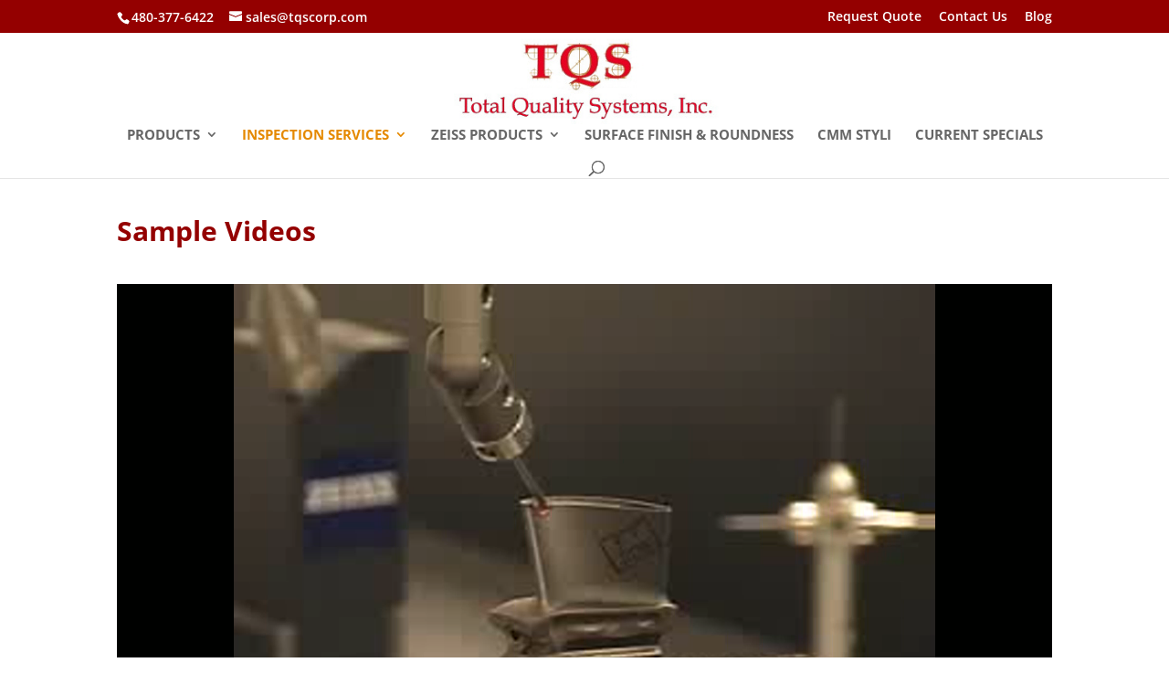

--- FILE ---
content_type: text/html; charset=utf-8
request_url: https://www.google.com/recaptcha/api2/anchor?ar=1&k=6LfrDYIaAAAAAOIdbZlvZpQEid1mu3lsfJxH7U9u&co=aHR0cHM6Ly93d3cudHFzY29ycC5jb206NDQz&hl=en&v=PoyoqOPhxBO7pBk68S4YbpHZ&size=invisible&anchor-ms=20000&execute-ms=30000&cb=kywnupxmejtf
body_size: 48592
content:
<!DOCTYPE HTML><html dir="ltr" lang="en"><head><meta http-equiv="Content-Type" content="text/html; charset=UTF-8">
<meta http-equiv="X-UA-Compatible" content="IE=edge">
<title>reCAPTCHA</title>
<style type="text/css">
/* cyrillic-ext */
@font-face {
  font-family: 'Roboto';
  font-style: normal;
  font-weight: 400;
  font-stretch: 100%;
  src: url(//fonts.gstatic.com/s/roboto/v48/KFO7CnqEu92Fr1ME7kSn66aGLdTylUAMa3GUBHMdazTgWw.woff2) format('woff2');
  unicode-range: U+0460-052F, U+1C80-1C8A, U+20B4, U+2DE0-2DFF, U+A640-A69F, U+FE2E-FE2F;
}
/* cyrillic */
@font-face {
  font-family: 'Roboto';
  font-style: normal;
  font-weight: 400;
  font-stretch: 100%;
  src: url(//fonts.gstatic.com/s/roboto/v48/KFO7CnqEu92Fr1ME7kSn66aGLdTylUAMa3iUBHMdazTgWw.woff2) format('woff2');
  unicode-range: U+0301, U+0400-045F, U+0490-0491, U+04B0-04B1, U+2116;
}
/* greek-ext */
@font-face {
  font-family: 'Roboto';
  font-style: normal;
  font-weight: 400;
  font-stretch: 100%;
  src: url(//fonts.gstatic.com/s/roboto/v48/KFO7CnqEu92Fr1ME7kSn66aGLdTylUAMa3CUBHMdazTgWw.woff2) format('woff2');
  unicode-range: U+1F00-1FFF;
}
/* greek */
@font-face {
  font-family: 'Roboto';
  font-style: normal;
  font-weight: 400;
  font-stretch: 100%;
  src: url(//fonts.gstatic.com/s/roboto/v48/KFO7CnqEu92Fr1ME7kSn66aGLdTylUAMa3-UBHMdazTgWw.woff2) format('woff2');
  unicode-range: U+0370-0377, U+037A-037F, U+0384-038A, U+038C, U+038E-03A1, U+03A3-03FF;
}
/* math */
@font-face {
  font-family: 'Roboto';
  font-style: normal;
  font-weight: 400;
  font-stretch: 100%;
  src: url(//fonts.gstatic.com/s/roboto/v48/KFO7CnqEu92Fr1ME7kSn66aGLdTylUAMawCUBHMdazTgWw.woff2) format('woff2');
  unicode-range: U+0302-0303, U+0305, U+0307-0308, U+0310, U+0312, U+0315, U+031A, U+0326-0327, U+032C, U+032F-0330, U+0332-0333, U+0338, U+033A, U+0346, U+034D, U+0391-03A1, U+03A3-03A9, U+03B1-03C9, U+03D1, U+03D5-03D6, U+03F0-03F1, U+03F4-03F5, U+2016-2017, U+2034-2038, U+203C, U+2040, U+2043, U+2047, U+2050, U+2057, U+205F, U+2070-2071, U+2074-208E, U+2090-209C, U+20D0-20DC, U+20E1, U+20E5-20EF, U+2100-2112, U+2114-2115, U+2117-2121, U+2123-214F, U+2190, U+2192, U+2194-21AE, U+21B0-21E5, U+21F1-21F2, U+21F4-2211, U+2213-2214, U+2216-22FF, U+2308-230B, U+2310, U+2319, U+231C-2321, U+2336-237A, U+237C, U+2395, U+239B-23B7, U+23D0, U+23DC-23E1, U+2474-2475, U+25AF, U+25B3, U+25B7, U+25BD, U+25C1, U+25CA, U+25CC, U+25FB, U+266D-266F, U+27C0-27FF, U+2900-2AFF, U+2B0E-2B11, U+2B30-2B4C, U+2BFE, U+3030, U+FF5B, U+FF5D, U+1D400-1D7FF, U+1EE00-1EEFF;
}
/* symbols */
@font-face {
  font-family: 'Roboto';
  font-style: normal;
  font-weight: 400;
  font-stretch: 100%;
  src: url(//fonts.gstatic.com/s/roboto/v48/KFO7CnqEu92Fr1ME7kSn66aGLdTylUAMaxKUBHMdazTgWw.woff2) format('woff2');
  unicode-range: U+0001-000C, U+000E-001F, U+007F-009F, U+20DD-20E0, U+20E2-20E4, U+2150-218F, U+2190, U+2192, U+2194-2199, U+21AF, U+21E6-21F0, U+21F3, U+2218-2219, U+2299, U+22C4-22C6, U+2300-243F, U+2440-244A, U+2460-24FF, U+25A0-27BF, U+2800-28FF, U+2921-2922, U+2981, U+29BF, U+29EB, U+2B00-2BFF, U+4DC0-4DFF, U+FFF9-FFFB, U+10140-1018E, U+10190-1019C, U+101A0, U+101D0-101FD, U+102E0-102FB, U+10E60-10E7E, U+1D2C0-1D2D3, U+1D2E0-1D37F, U+1F000-1F0FF, U+1F100-1F1AD, U+1F1E6-1F1FF, U+1F30D-1F30F, U+1F315, U+1F31C, U+1F31E, U+1F320-1F32C, U+1F336, U+1F378, U+1F37D, U+1F382, U+1F393-1F39F, U+1F3A7-1F3A8, U+1F3AC-1F3AF, U+1F3C2, U+1F3C4-1F3C6, U+1F3CA-1F3CE, U+1F3D4-1F3E0, U+1F3ED, U+1F3F1-1F3F3, U+1F3F5-1F3F7, U+1F408, U+1F415, U+1F41F, U+1F426, U+1F43F, U+1F441-1F442, U+1F444, U+1F446-1F449, U+1F44C-1F44E, U+1F453, U+1F46A, U+1F47D, U+1F4A3, U+1F4B0, U+1F4B3, U+1F4B9, U+1F4BB, U+1F4BF, U+1F4C8-1F4CB, U+1F4D6, U+1F4DA, U+1F4DF, U+1F4E3-1F4E6, U+1F4EA-1F4ED, U+1F4F7, U+1F4F9-1F4FB, U+1F4FD-1F4FE, U+1F503, U+1F507-1F50B, U+1F50D, U+1F512-1F513, U+1F53E-1F54A, U+1F54F-1F5FA, U+1F610, U+1F650-1F67F, U+1F687, U+1F68D, U+1F691, U+1F694, U+1F698, U+1F6AD, U+1F6B2, U+1F6B9-1F6BA, U+1F6BC, U+1F6C6-1F6CF, U+1F6D3-1F6D7, U+1F6E0-1F6EA, U+1F6F0-1F6F3, U+1F6F7-1F6FC, U+1F700-1F7FF, U+1F800-1F80B, U+1F810-1F847, U+1F850-1F859, U+1F860-1F887, U+1F890-1F8AD, U+1F8B0-1F8BB, U+1F8C0-1F8C1, U+1F900-1F90B, U+1F93B, U+1F946, U+1F984, U+1F996, U+1F9E9, U+1FA00-1FA6F, U+1FA70-1FA7C, U+1FA80-1FA89, U+1FA8F-1FAC6, U+1FACE-1FADC, U+1FADF-1FAE9, U+1FAF0-1FAF8, U+1FB00-1FBFF;
}
/* vietnamese */
@font-face {
  font-family: 'Roboto';
  font-style: normal;
  font-weight: 400;
  font-stretch: 100%;
  src: url(//fonts.gstatic.com/s/roboto/v48/KFO7CnqEu92Fr1ME7kSn66aGLdTylUAMa3OUBHMdazTgWw.woff2) format('woff2');
  unicode-range: U+0102-0103, U+0110-0111, U+0128-0129, U+0168-0169, U+01A0-01A1, U+01AF-01B0, U+0300-0301, U+0303-0304, U+0308-0309, U+0323, U+0329, U+1EA0-1EF9, U+20AB;
}
/* latin-ext */
@font-face {
  font-family: 'Roboto';
  font-style: normal;
  font-weight: 400;
  font-stretch: 100%;
  src: url(//fonts.gstatic.com/s/roboto/v48/KFO7CnqEu92Fr1ME7kSn66aGLdTylUAMa3KUBHMdazTgWw.woff2) format('woff2');
  unicode-range: U+0100-02BA, U+02BD-02C5, U+02C7-02CC, U+02CE-02D7, U+02DD-02FF, U+0304, U+0308, U+0329, U+1D00-1DBF, U+1E00-1E9F, U+1EF2-1EFF, U+2020, U+20A0-20AB, U+20AD-20C0, U+2113, U+2C60-2C7F, U+A720-A7FF;
}
/* latin */
@font-face {
  font-family: 'Roboto';
  font-style: normal;
  font-weight: 400;
  font-stretch: 100%;
  src: url(//fonts.gstatic.com/s/roboto/v48/KFO7CnqEu92Fr1ME7kSn66aGLdTylUAMa3yUBHMdazQ.woff2) format('woff2');
  unicode-range: U+0000-00FF, U+0131, U+0152-0153, U+02BB-02BC, U+02C6, U+02DA, U+02DC, U+0304, U+0308, U+0329, U+2000-206F, U+20AC, U+2122, U+2191, U+2193, U+2212, U+2215, U+FEFF, U+FFFD;
}
/* cyrillic-ext */
@font-face {
  font-family: 'Roboto';
  font-style: normal;
  font-weight: 500;
  font-stretch: 100%;
  src: url(//fonts.gstatic.com/s/roboto/v48/KFO7CnqEu92Fr1ME7kSn66aGLdTylUAMa3GUBHMdazTgWw.woff2) format('woff2');
  unicode-range: U+0460-052F, U+1C80-1C8A, U+20B4, U+2DE0-2DFF, U+A640-A69F, U+FE2E-FE2F;
}
/* cyrillic */
@font-face {
  font-family: 'Roboto';
  font-style: normal;
  font-weight: 500;
  font-stretch: 100%;
  src: url(//fonts.gstatic.com/s/roboto/v48/KFO7CnqEu92Fr1ME7kSn66aGLdTylUAMa3iUBHMdazTgWw.woff2) format('woff2');
  unicode-range: U+0301, U+0400-045F, U+0490-0491, U+04B0-04B1, U+2116;
}
/* greek-ext */
@font-face {
  font-family: 'Roboto';
  font-style: normal;
  font-weight: 500;
  font-stretch: 100%;
  src: url(//fonts.gstatic.com/s/roboto/v48/KFO7CnqEu92Fr1ME7kSn66aGLdTylUAMa3CUBHMdazTgWw.woff2) format('woff2');
  unicode-range: U+1F00-1FFF;
}
/* greek */
@font-face {
  font-family: 'Roboto';
  font-style: normal;
  font-weight: 500;
  font-stretch: 100%;
  src: url(//fonts.gstatic.com/s/roboto/v48/KFO7CnqEu92Fr1ME7kSn66aGLdTylUAMa3-UBHMdazTgWw.woff2) format('woff2');
  unicode-range: U+0370-0377, U+037A-037F, U+0384-038A, U+038C, U+038E-03A1, U+03A3-03FF;
}
/* math */
@font-face {
  font-family: 'Roboto';
  font-style: normal;
  font-weight: 500;
  font-stretch: 100%;
  src: url(//fonts.gstatic.com/s/roboto/v48/KFO7CnqEu92Fr1ME7kSn66aGLdTylUAMawCUBHMdazTgWw.woff2) format('woff2');
  unicode-range: U+0302-0303, U+0305, U+0307-0308, U+0310, U+0312, U+0315, U+031A, U+0326-0327, U+032C, U+032F-0330, U+0332-0333, U+0338, U+033A, U+0346, U+034D, U+0391-03A1, U+03A3-03A9, U+03B1-03C9, U+03D1, U+03D5-03D6, U+03F0-03F1, U+03F4-03F5, U+2016-2017, U+2034-2038, U+203C, U+2040, U+2043, U+2047, U+2050, U+2057, U+205F, U+2070-2071, U+2074-208E, U+2090-209C, U+20D0-20DC, U+20E1, U+20E5-20EF, U+2100-2112, U+2114-2115, U+2117-2121, U+2123-214F, U+2190, U+2192, U+2194-21AE, U+21B0-21E5, U+21F1-21F2, U+21F4-2211, U+2213-2214, U+2216-22FF, U+2308-230B, U+2310, U+2319, U+231C-2321, U+2336-237A, U+237C, U+2395, U+239B-23B7, U+23D0, U+23DC-23E1, U+2474-2475, U+25AF, U+25B3, U+25B7, U+25BD, U+25C1, U+25CA, U+25CC, U+25FB, U+266D-266F, U+27C0-27FF, U+2900-2AFF, U+2B0E-2B11, U+2B30-2B4C, U+2BFE, U+3030, U+FF5B, U+FF5D, U+1D400-1D7FF, U+1EE00-1EEFF;
}
/* symbols */
@font-face {
  font-family: 'Roboto';
  font-style: normal;
  font-weight: 500;
  font-stretch: 100%;
  src: url(//fonts.gstatic.com/s/roboto/v48/KFO7CnqEu92Fr1ME7kSn66aGLdTylUAMaxKUBHMdazTgWw.woff2) format('woff2');
  unicode-range: U+0001-000C, U+000E-001F, U+007F-009F, U+20DD-20E0, U+20E2-20E4, U+2150-218F, U+2190, U+2192, U+2194-2199, U+21AF, U+21E6-21F0, U+21F3, U+2218-2219, U+2299, U+22C4-22C6, U+2300-243F, U+2440-244A, U+2460-24FF, U+25A0-27BF, U+2800-28FF, U+2921-2922, U+2981, U+29BF, U+29EB, U+2B00-2BFF, U+4DC0-4DFF, U+FFF9-FFFB, U+10140-1018E, U+10190-1019C, U+101A0, U+101D0-101FD, U+102E0-102FB, U+10E60-10E7E, U+1D2C0-1D2D3, U+1D2E0-1D37F, U+1F000-1F0FF, U+1F100-1F1AD, U+1F1E6-1F1FF, U+1F30D-1F30F, U+1F315, U+1F31C, U+1F31E, U+1F320-1F32C, U+1F336, U+1F378, U+1F37D, U+1F382, U+1F393-1F39F, U+1F3A7-1F3A8, U+1F3AC-1F3AF, U+1F3C2, U+1F3C4-1F3C6, U+1F3CA-1F3CE, U+1F3D4-1F3E0, U+1F3ED, U+1F3F1-1F3F3, U+1F3F5-1F3F7, U+1F408, U+1F415, U+1F41F, U+1F426, U+1F43F, U+1F441-1F442, U+1F444, U+1F446-1F449, U+1F44C-1F44E, U+1F453, U+1F46A, U+1F47D, U+1F4A3, U+1F4B0, U+1F4B3, U+1F4B9, U+1F4BB, U+1F4BF, U+1F4C8-1F4CB, U+1F4D6, U+1F4DA, U+1F4DF, U+1F4E3-1F4E6, U+1F4EA-1F4ED, U+1F4F7, U+1F4F9-1F4FB, U+1F4FD-1F4FE, U+1F503, U+1F507-1F50B, U+1F50D, U+1F512-1F513, U+1F53E-1F54A, U+1F54F-1F5FA, U+1F610, U+1F650-1F67F, U+1F687, U+1F68D, U+1F691, U+1F694, U+1F698, U+1F6AD, U+1F6B2, U+1F6B9-1F6BA, U+1F6BC, U+1F6C6-1F6CF, U+1F6D3-1F6D7, U+1F6E0-1F6EA, U+1F6F0-1F6F3, U+1F6F7-1F6FC, U+1F700-1F7FF, U+1F800-1F80B, U+1F810-1F847, U+1F850-1F859, U+1F860-1F887, U+1F890-1F8AD, U+1F8B0-1F8BB, U+1F8C0-1F8C1, U+1F900-1F90B, U+1F93B, U+1F946, U+1F984, U+1F996, U+1F9E9, U+1FA00-1FA6F, U+1FA70-1FA7C, U+1FA80-1FA89, U+1FA8F-1FAC6, U+1FACE-1FADC, U+1FADF-1FAE9, U+1FAF0-1FAF8, U+1FB00-1FBFF;
}
/* vietnamese */
@font-face {
  font-family: 'Roboto';
  font-style: normal;
  font-weight: 500;
  font-stretch: 100%;
  src: url(//fonts.gstatic.com/s/roboto/v48/KFO7CnqEu92Fr1ME7kSn66aGLdTylUAMa3OUBHMdazTgWw.woff2) format('woff2');
  unicode-range: U+0102-0103, U+0110-0111, U+0128-0129, U+0168-0169, U+01A0-01A1, U+01AF-01B0, U+0300-0301, U+0303-0304, U+0308-0309, U+0323, U+0329, U+1EA0-1EF9, U+20AB;
}
/* latin-ext */
@font-face {
  font-family: 'Roboto';
  font-style: normal;
  font-weight: 500;
  font-stretch: 100%;
  src: url(//fonts.gstatic.com/s/roboto/v48/KFO7CnqEu92Fr1ME7kSn66aGLdTylUAMa3KUBHMdazTgWw.woff2) format('woff2');
  unicode-range: U+0100-02BA, U+02BD-02C5, U+02C7-02CC, U+02CE-02D7, U+02DD-02FF, U+0304, U+0308, U+0329, U+1D00-1DBF, U+1E00-1E9F, U+1EF2-1EFF, U+2020, U+20A0-20AB, U+20AD-20C0, U+2113, U+2C60-2C7F, U+A720-A7FF;
}
/* latin */
@font-face {
  font-family: 'Roboto';
  font-style: normal;
  font-weight: 500;
  font-stretch: 100%;
  src: url(//fonts.gstatic.com/s/roboto/v48/KFO7CnqEu92Fr1ME7kSn66aGLdTylUAMa3yUBHMdazQ.woff2) format('woff2');
  unicode-range: U+0000-00FF, U+0131, U+0152-0153, U+02BB-02BC, U+02C6, U+02DA, U+02DC, U+0304, U+0308, U+0329, U+2000-206F, U+20AC, U+2122, U+2191, U+2193, U+2212, U+2215, U+FEFF, U+FFFD;
}
/* cyrillic-ext */
@font-face {
  font-family: 'Roboto';
  font-style: normal;
  font-weight: 900;
  font-stretch: 100%;
  src: url(//fonts.gstatic.com/s/roboto/v48/KFO7CnqEu92Fr1ME7kSn66aGLdTylUAMa3GUBHMdazTgWw.woff2) format('woff2');
  unicode-range: U+0460-052F, U+1C80-1C8A, U+20B4, U+2DE0-2DFF, U+A640-A69F, U+FE2E-FE2F;
}
/* cyrillic */
@font-face {
  font-family: 'Roboto';
  font-style: normal;
  font-weight: 900;
  font-stretch: 100%;
  src: url(//fonts.gstatic.com/s/roboto/v48/KFO7CnqEu92Fr1ME7kSn66aGLdTylUAMa3iUBHMdazTgWw.woff2) format('woff2');
  unicode-range: U+0301, U+0400-045F, U+0490-0491, U+04B0-04B1, U+2116;
}
/* greek-ext */
@font-face {
  font-family: 'Roboto';
  font-style: normal;
  font-weight: 900;
  font-stretch: 100%;
  src: url(//fonts.gstatic.com/s/roboto/v48/KFO7CnqEu92Fr1ME7kSn66aGLdTylUAMa3CUBHMdazTgWw.woff2) format('woff2');
  unicode-range: U+1F00-1FFF;
}
/* greek */
@font-face {
  font-family: 'Roboto';
  font-style: normal;
  font-weight: 900;
  font-stretch: 100%;
  src: url(//fonts.gstatic.com/s/roboto/v48/KFO7CnqEu92Fr1ME7kSn66aGLdTylUAMa3-UBHMdazTgWw.woff2) format('woff2');
  unicode-range: U+0370-0377, U+037A-037F, U+0384-038A, U+038C, U+038E-03A1, U+03A3-03FF;
}
/* math */
@font-face {
  font-family: 'Roboto';
  font-style: normal;
  font-weight: 900;
  font-stretch: 100%;
  src: url(//fonts.gstatic.com/s/roboto/v48/KFO7CnqEu92Fr1ME7kSn66aGLdTylUAMawCUBHMdazTgWw.woff2) format('woff2');
  unicode-range: U+0302-0303, U+0305, U+0307-0308, U+0310, U+0312, U+0315, U+031A, U+0326-0327, U+032C, U+032F-0330, U+0332-0333, U+0338, U+033A, U+0346, U+034D, U+0391-03A1, U+03A3-03A9, U+03B1-03C9, U+03D1, U+03D5-03D6, U+03F0-03F1, U+03F4-03F5, U+2016-2017, U+2034-2038, U+203C, U+2040, U+2043, U+2047, U+2050, U+2057, U+205F, U+2070-2071, U+2074-208E, U+2090-209C, U+20D0-20DC, U+20E1, U+20E5-20EF, U+2100-2112, U+2114-2115, U+2117-2121, U+2123-214F, U+2190, U+2192, U+2194-21AE, U+21B0-21E5, U+21F1-21F2, U+21F4-2211, U+2213-2214, U+2216-22FF, U+2308-230B, U+2310, U+2319, U+231C-2321, U+2336-237A, U+237C, U+2395, U+239B-23B7, U+23D0, U+23DC-23E1, U+2474-2475, U+25AF, U+25B3, U+25B7, U+25BD, U+25C1, U+25CA, U+25CC, U+25FB, U+266D-266F, U+27C0-27FF, U+2900-2AFF, U+2B0E-2B11, U+2B30-2B4C, U+2BFE, U+3030, U+FF5B, U+FF5D, U+1D400-1D7FF, U+1EE00-1EEFF;
}
/* symbols */
@font-face {
  font-family: 'Roboto';
  font-style: normal;
  font-weight: 900;
  font-stretch: 100%;
  src: url(//fonts.gstatic.com/s/roboto/v48/KFO7CnqEu92Fr1ME7kSn66aGLdTylUAMaxKUBHMdazTgWw.woff2) format('woff2');
  unicode-range: U+0001-000C, U+000E-001F, U+007F-009F, U+20DD-20E0, U+20E2-20E4, U+2150-218F, U+2190, U+2192, U+2194-2199, U+21AF, U+21E6-21F0, U+21F3, U+2218-2219, U+2299, U+22C4-22C6, U+2300-243F, U+2440-244A, U+2460-24FF, U+25A0-27BF, U+2800-28FF, U+2921-2922, U+2981, U+29BF, U+29EB, U+2B00-2BFF, U+4DC0-4DFF, U+FFF9-FFFB, U+10140-1018E, U+10190-1019C, U+101A0, U+101D0-101FD, U+102E0-102FB, U+10E60-10E7E, U+1D2C0-1D2D3, U+1D2E0-1D37F, U+1F000-1F0FF, U+1F100-1F1AD, U+1F1E6-1F1FF, U+1F30D-1F30F, U+1F315, U+1F31C, U+1F31E, U+1F320-1F32C, U+1F336, U+1F378, U+1F37D, U+1F382, U+1F393-1F39F, U+1F3A7-1F3A8, U+1F3AC-1F3AF, U+1F3C2, U+1F3C4-1F3C6, U+1F3CA-1F3CE, U+1F3D4-1F3E0, U+1F3ED, U+1F3F1-1F3F3, U+1F3F5-1F3F7, U+1F408, U+1F415, U+1F41F, U+1F426, U+1F43F, U+1F441-1F442, U+1F444, U+1F446-1F449, U+1F44C-1F44E, U+1F453, U+1F46A, U+1F47D, U+1F4A3, U+1F4B0, U+1F4B3, U+1F4B9, U+1F4BB, U+1F4BF, U+1F4C8-1F4CB, U+1F4D6, U+1F4DA, U+1F4DF, U+1F4E3-1F4E6, U+1F4EA-1F4ED, U+1F4F7, U+1F4F9-1F4FB, U+1F4FD-1F4FE, U+1F503, U+1F507-1F50B, U+1F50D, U+1F512-1F513, U+1F53E-1F54A, U+1F54F-1F5FA, U+1F610, U+1F650-1F67F, U+1F687, U+1F68D, U+1F691, U+1F694, U+1F698, U+1F6AD, U+1F6B2, U+1F6B9-1F6BA, U+1F6BC, U+1F6C6-1F6CF, U+1F6D3-1F6D7, U+1F6E0-1F6EA, U+1F6F0-1F6F3, U+1F6F7-1F6FC, U+1F700-1F7FF, U+1F800-1F80B, U+1F810-1F847, U+1F850-1F859, U+1F860-1F887, U+1F890-1F8AD, U+1F8B0-1F8BB, U+1F8C0-1F8C1, U+1F900-1F90B, U+1F93B, U+1F946, U+1F984, U+1F996, U+1F9E9, U+1FA00-1FA6F, U+1FA70-1FA7C, U+1FA80-1FA89, U+1FA8F-1FAC6, U+1FACE-1FADC, U+1FADF-1FAE9, U+1FAF0-1FAF8, U+1FB00-1FBFF;
}
/* vietnamese */
@font-face {
  font-family: 'Roboto';
  font-style: normal;
  font-weight: 900;
  font-stretch: 100%;
  src: url(//fonts.gstatic.com/s/roboto/v48/KFO7CnqEu92Fr1ME7kSn66aGLdTylUAMa3OUBHMdazTgWw.woff2) format('woff2');
  unicode-range: U+0102-0103, U+0110-0111, U+0128-0129, U+0168-0169, U+01A0-01A1, U+01AF-01B0, U+0300-0301, U+0303-0304, U+0308-0309, U+0323, U+0329, U+1EA0-1EF9, U+20AB;
}
/* latin-ext */
@font-face {
  font-family: 'Roboto';
  font-style: normal;
  font-weight: 900;
  font-stretch: 100%;
  src: url(//fonts.gstatic.com/s/roboto/v48/KFO7CnqEu92Fr1ME7kSn66aGLdTylUAMa3KUBHMdazTgWw.woff2) format('woff2');
  unicode-range: U+0100-02BA, U+02BD-02C5, U+02C7-02CC, U+02CE-02D7, U+02DD-02FF, U+0304, U+0308, U+0329, U+1D00-1DBF, U+1E00-1E9F, U+1EF2-1EFF, U+2020, U+20A0-20AB, U+20AD-20C0, U+2113, U+2C60-2C7F, U+A720-A7FF;
}
/* latin */
@font-face {
  font-family: 'Roboto';
  font-style: normal;
  font-weight: 900;
  font-stretch: 100%;
  src: url(//fonts.gstatic.com/s/roboto/v48/KFO7CnqEu92Fr1ME7kSn66aGLdTylUAMa3yUBHMdazQ.woff2) format('woff2');
  unicode-range: U+0000-00FF, U+0131, U+0152-0153, U+02BB-02BC, U+02C6, U+02DA, U+02DC, U+0304, U+0308, U+0329, U+2000-206F, U+20AC, U+2122, U+2191, U+2193, U+2212, U+2215, U+FEFF, U+FFFD;
}

</style>
<link rel="stylesheet" type="text/css" href="https://www.gstatic.com/recaptcha/releases/PoyoqOPhxBO7pBk68S4YbpHZ/styles__ltr.css">
<script nonce="jp9tnG6rrOKOVvxnzy4KFQ" type="text/javascript">window['__recaptcha_api'] = 'https://www.google.com/recaptcha/api2/';</script>
<script type="text/javascript" src="https://www.gstatic.com/recaptcha/releases/PoyoqOPhxBO7pBk68S4YbpHZ/recaptcha__en.js" nonce="jp9tnG6rrOKOVvxnzy4KFQ">
      
    </script></head>
<body><div id="rc-anchor-alert" class="rc-anchor-alert"></div>
<input type="hidden" id="recaptcha-token" value="[base64]">
<script type="text/javascript" nonce="jp9tnG6rrOKOVvxnzy4KFQ">
      recaptcha.anchor.Main.init("[\x22ainput\x22,[\x22bgdata\x22,\x22\x22,\[base64]/[base64]/[base64]/[base64]/[base64]/[base64]/[base64]/[base64]/[base64]/[base64]\\u003d\x22,\[base64]\x22,\[base64]/woPDrcOpwoQnwoPDssKhwrbCksKIVT4AwobChlHDnEAiwqvCj8KJwpY/EMKzw5dcB8K6wrMMA8KFwqDCpcKVZsOkFcKSw6PCnUrDncKdw6onWsOBKsK/[base64]/[base64]/WCXCicKnwoICwqB3wqrCuMKIw5rDiktzazBXw5hFG3wFRCPDlMKwwqt4bUNWc2ohwr3CnGnDqXzDlgHCnD/Do8K7eioFw7XDtB1Uw7fCv8OYAgjDr8OXeMKCwpx3SsK4w4BVODzDhG7DnUDDmlpXwrx/w6crf8KVw7kfwq9PMhV6w6vCtjnDsksvw6xqainClcKzfDIJwowWS8OaQ8Oawp3DucKeaV1swqYlwr0oOsO9w5I9FsK/w5tfYcK1wo1JRcOiwpwrPsKWF8OXOMK3C8OdT8OWISHCssKyw79FwrTDgCPChEbCssK8woE3UUkhEGPCg8OEwozDrBzChsKDWMKAERYCWsKKwqR0AMO3wpw8XMO7wqFBS8ORE8Oew5YFGcK9GcOkwozCrW58w7Y8T2nDmV3Ci8KNwpbDjHYLOjPCpsOLwqgYw6bCq8O/w7fDo1TCnCwxMW8aLcO4wrl7QsOJw7XCmcKGV8KKO8KKwqoPwqXDiXTChcKnbEU8NQDDsMKxBsOZwpzDi8K6XDrCnyPDk29Aw47DlcOXw7IHwoHCo0jDryPDkCp/[base64]/Dq8OQIMKdwpTCiRRgDmESSQHCo8K6woczwphGwqQHdsK1FMKewr7DkFrCvi43w55tC3/DpcKCwoB5dRovKMKJwpQ+QcO1dldtw5IUwqh+BiHCgsOtw47Dp8OPKS5xw5LDqMKCwrLDjwLDiFrDsizCoMOdwpJVw6EMw5nDiSDCtho7wp0CRBfDvsKbEwXDuMKAEgbCu8OhDcKVWw7CrcOzw7/CiwoiPcOewpXChBkuwoR5wpzDqVIZw4AVFRNQf8K6wphzw7JnwqobJwRKw4cRw4dgaGxvHcOMw6bCh3lIw48dXwZPMUXDnMKzwrAJQ8OwOsO9FsOcJcOiwqDCiDFxw7bCnsKbP8Kew69IVsO+UAFwCUNRw7o0wpBHOcOmBF/DkyAUNcK0wqHDrcOQw7ktBVnDvMO9ShFvE8Kjw6fDrcKxw4rDkMKbwoTDscOAwqfClHRvc8Kdw5MtPwAww6HDqCLDk8ODw5vDksOkUsOGwozCtMK8w4XCuVp/wqUHSMOOw61WwqxDw5TDnMOODEfCoQ7ChjZ0wrEVDcOlwpXDu8KiU8OBw5PCjMK8w4tBDAXDo8K7wonClMOAe1fDhEVzwpTDghE+w4nCrlHCvEV7bUc5cMOdJglkaxHDhk7CrcKlwozDkMOGVkfChR/DoxggVXfClMKWw4EGwoxhwrUqwp1oMjDCslTDqMKDccOzL8Kbex4Mwr3CmFsiw6/CiFjCjcOtQcOCYy/Cs8OzwpvDuMK3w74Ow6TCp8OKwpLClnxNwqdeD1jDtcKRw7LCt8KWXRkmEgUkwpsMTMKpwrViD8OdwpDDr8OUwoHDqsKGw7Nyw5rDvcOVw49pwph+woDCoR8kb8KNWxNkwp7DqMOgwqB5w69/[base64]/dVvCqcKaw6koBsKHVcOaWTZkw4huwrPCuS3CjsKrwoDDgsKJw6jCmC05wpHCpmg/woLDs8Kwf8KEw4zCpMKPf1TCssK6TsKvLMKEw5N+PsO/aFvCsMKJCiTCn8OtwqHDhMO4LcKNw77DsnTCvcOufcKlwpQNDRrDlcOTa8OfwoNTwrZNw40aOcKzUE93wqJ0w6UOD8K8w5/DvGsEY8OoQylEw4XCs8OGw4QUw6Zkwr84wqjCs8O8asO+EMKgwrcywovDkWPCp8OMTUNZQMOJLcKSaH1FU2/[base64]/wrYgwonCucKOwqF/w6PCsW8HwoRTf8KFccKtY8KawqvDj8KjBjjDlhsxwpBswpQaw4JDw4x7FsKcw5zCkGIEKMOBP0PDiMKIK13DtnNmemvDkS7DmF3DgcKfwp89wqlWKQ/[base64]/CtjrDuwExQcO7QMOCGcKEwpI4wqo/w6LCmsK2wqXClBzCssOFwrc8w7zDgGnDuVEVNhURQDXCnMOHwqATBcK7wqxJwq0FwqwNcsKfw4XChcO2YhBZO8OSwrp4w43CgQQGKMOnbmDCmMOlHMKqZcO+w7Z1w5VqdsKDOsKfMcOow4/CjMKFw5XCgsOgPzLDkcKzwpsEwpnDiUtQw6Z6wpfDmkIbwqnDozlbw4bDsMK7DyYcHsKhw5BmG1PDjWfCgcK0wpk/w4rDpUHDgMOMw4cNWhYPwrwFw6jCjsKBZcKkwobDhMKfw6ogw4DCh8KHwr8EEsKLwoInw7XCkCsxGyYIw7HDn2l4w5XCg8KkHcOawpNEKMKOcsOnwpQ+wr3DpMO5woHDgRnDlyvDkTLDgVDCmMKYCmLDusKZwoYwOgnCmjPCqE7Dth/DiC0GwozCuMKaOHxAwoo8w7vDhcOMw5ETCsK/[base64]/CtMKkT1d3wqkcAMKKwrvCkMOzwr9PDTJMwpZvXcOqFQvDmMOCwoYNw5fCj8O0L8KQT8OnccOzXcKXw6zDjsKmwoLDpHzDvcORS8OPw6U5InbCoCLDlMOwwrfCqMOcw7DDln/CmcObw7wxbsKhPMKecWUAwq9lw5sHPHsLD8OJcRfDuy/CgsO5TEjCrSzDkDQMTsKqwqnClsOZw5JUw48fw49TWMOuSsOFacKLwqcRUMKAwrM6NyHCu8KzecKbwrfCv8O/[base64]/DnsOLwrxPPG8pwo3CmsKZw4FmRMO4W8KXwpkAesKfw7t2w6HCvMOIU8Ouw67DssKbL2fClRnCv8Kmw57Cn8KTektGPMO8SMOFwot5woIiIR4JKDEvw6/DlmnCk8KfUzfDs27CnE8SSl7DuypGM8KdZsOCKGLCrUzDtcKmwrpewpgMHzrCgcKzw5Y4L3vCvgfDvXR9GMOyw5vDlSdCw7jCmMOtA3Iqw5jDtsOTY2vCjlQxw4BYT8Ksc8Kww4LDgkXDlMKswqDClcKSwr1xLsO/[base64]/CucKvG8K0w6oVLkNnw4gwwpJRPzB9w6MnI8KewqUTVSTDqx5nfXjCgcKfw7HDjsOww6d3P1nDogDCtjjDkcKHAi3Cgi7CmsKgw4lmwp/DlsKWesK6wrQyFRkiw5XDp8KGYEVWL8OHXcOWJVTCtMO7wp5gMMOZGTJRw5HCocOqE8OGw5zCmkXCokQoZnQEenbDvsKewpLCvm8eesKlOcOtw6nDoMO/[base64]/DvFbDvi92wpRbUhvCpnQywofDvAEHw7fClsO7w7DDlw/[base64]/DiyjClsKzNcK2w7fCikRPw6RjGMOlw71uAVfCiUhbS8OqwprDscO0w7TClQNowoAEJQ3DiQrCrXDCh8OjPzYZw4HCj8Ohw5vDosOGwp3Cn8OGXArDpsKMwoLDr14qw6HDlknDkcOtS8KWwr3CjcKKZj/DrljClsK9CMOrw7zCp2Bdw43CvcO8w6UrAMKLQVLCtcKnMAN1w53CsUZIXsOowpR5fcKow5ptwotTw6JAwrNjWsKew7/CjsK/wq/DmsOhAEzDsUDDvX/CghlhwpHCvDUKbMKTwp9OPsKgEQN8GBhiAcO7woTDqsKdw7/DpcKiVsKGJkVubMKkQHdOwp3DusOiwp7CssKiw4Jaw7YeI8KCwrXDjBfClXwow6IJw59XwobDpHUMHxdjwpBQwrbCs8Kra1QDbcO5w4MKP1BCw6tdw5gTBX0nwoTDoH/[base64]/[base64]/Dp2F4woDDuk3DsF/ChMOhwop3w4kZKcKkUcOsecKPw7VKaRbDm8KKw4pSYsOwHTzCnsKxwoLDmMOJUjbCmgsHYsKLw7fCg1HCi3PChTHDt8KeaMOow79he8OWfjAyCMOlw43Cq8K+wqBgeUXDusOVwq7CjXDClEDDvn8HZMO2R8O6w5PCi8OEwrLCqzXDssKBbcKcIn3DiMKLwo14YWzDpx/DsMKbeiBew7t+w6B6w6ZIw5bCm8O6IMOnw7bDj8KtVRZpwoAqw6NGSMOUHS4/wqhLwrPCl8OlUihaJ8OnwrPCicOnw7PCswx8W8OmLcKCTzFufU3CvXsBw5jDgMO3wqXCosKcw5/DlcKrw6cQwrPDrRgOwqslP0ZHQcKDwpXDmyDCtgHCriw9wrTCjMOTFHDCoyp8TFbCtBHCnE4Owrd1w4HDgsKSw5DDs1PDnMKlw5jCq8K0w7dwMMOaIcODCzNcHVAiXcKbw6Vww4N8wqkqw4hpw6hBw5gxw7fDnMO+JClUwrVrfy7DlMKyNcKtw5/CucKdBcOFHnrDmnvCi8OnYi7CkMOnw6TCmcKzPMOGfMOcYcKocSPCrMKUViJowo9FEcKXw5lZwqzCrMKSLBJzwpoUeMKoZcK7TRjDjGHDhsKwKMKHX8KsTMKqem5Vw7Erwod+w71VZcOtw7DCuVnChMOyw5zClcKfw43ClMKBwrfDqMO/w6zDpjZiU2lmc8Kjw5Q+NHTCmWHCv3HCm8KxM8O7w4EqfcOyFcKpV8ONZmMzdsOeV0ArKDjCrQ3DghBTIcOaw6zCr8OQw6s1H2/Ck0c6wrXDgxjCmV4Pwp3DmMKYISXDjVLCnsOzIHfDjFPCvcOuLMOzT8Kzw4/DgMKwwpEtw7vChsKOdGDCv2TChULCslBrw7XDiU8taF0QC8OhI8K5w5fDksOfA8OMwrMlKcO6wpPDtcKkw7DDnsKSwrfCrTXCgjPCumdnIxbDtWzClCjCjMOdLsOqU049N1/CvsORP13DicO6w6PDvMO2BDAbwp3DlhLDg8K7w7d7w7QsF8KNEMOicsKSFS3DhBPCvMOPKUhcw6lrwoVzwpXDuwkcb0ktM8OJw6hkP2vCq8KmdsKAFcKQw5ZKw43DsyrChF/DlnvDn8KSEMKnB3c7BxRYZsOAJcKjF8OtZDcHw63CgyzCusOoccOWwrXDpMOXwpxaZsKawrXCox7CosK+wpnCkgAowo1gw4DCs8KPw6PCmnjDpkEnwrLCq8KPw5wCw4fDjDMIwo3CuHNGG8OZM8Oqw6lpw7l1wo3CqcOVAlhHw7JVw4PCqGDDgnXDoE/Dh3o1w4d4dMKXX3vDoj8SYl4BR8KMwr/CoRBlwp3DkcOkw4/ClVhYIWgVw6PDqU7CgVo+JB9BWsK8wpkabMOZw6PDmwQTbMOvwrPCscKEQ8OfG8Orw5lcT8OCJBhwZsOjw7XCi8Klwqpgw4U9alzCmwrDisKgw6bCsMO/ADlZZ2dFMXjDhm/CrizDiE50worClWnClAPCssK4w703wrYAP2FgIsO+wqLDjTMkwpfCpiJuwqvCpFElw6cIw4NTw7YDwrDCisObPMOCwrFsfHxLw5PDnXDCj8KuUWkaw5bDpzYlP8OcFCsuRxJhLcO/woTDjsKwfMKIwrfDiz/DryLCrHUPw6/Cgn/CnkLDjcKNZXYYw7bDozjDrX/[base64]/Dt0XDj3vCjMOJwpE1w4IPw4DCkE19wrsDwp7CtX7ClcKGw5HDhcKwOsOzwr9oFxxwwr/CvMOZw4QXw6vCssKIPBzDow7CskvChsOkcMOcw7N3w5B8wpBxw6QVw6ZIw5rCosKtK8OiwqLDg8KjUMK/SMK/KcKhCsOkw5bCjnMXwr8vwpM9wprDqXTDunDCmAvDhmHDoQDCgRQBfV8twqvCohfCgsKyASkXIQLDq8K/cy3DthvDtxDCpMOKwpDDtcKRNVTDiwk8wqoyw74QwpRLwopyacK8JHxwIHLCqsKvw6lmw4ArCMOWwplZw5PDhE7Cs8KlXMK6w6HCg8KUE8K3wpXCusOZTcO3asOMw7jDhsODwpEWwogSwqPDmmklw5bCoRXDt8Orwp51w5bCmsOucH/[base64]/CkTcXwpDChy/DmHXDlBR/UMOawqNjw58GDsOZworDvsKhDDvCjHBzag7ClMKGAMKbwqDCihrCkVVJXsKbw7g+w6hQKgIBw77DvsKJWcKHWsKewoJXwovCukPDssKTexPDlyjDt8O1w51NYDzDv0Yfwrwlw51saUbDq8O7w6prB17CpcKLSAXDp1klwpbCgBnCl2bDuD8/wrrDtT/CuBthJGVswpjCvAbCgcKPXQp0TsOpW1zCgcODw5fDqCrCocO2WE9zw6RRwoVzezHCqA3Du8OLwqoDw4vCjA3DsBt7w7nDtwJHGEgewoYiwrbDpsK2w7Eow5wfeMOSSyIeBREDcXPCvsOyw7wvwqhmw7zCg8O0a8KibcKyXTjCn0fCtcOtcUdiFWpOwqdPMW/CicKVf8Kxw7bCukfCk8KLwrvDtsKMwpLDvR3ChMKkYHfDhsKFw7nDk8K+w7rDrMODORTColXDi8OOwpTCgsOXQ8OOw43DtUY3MRwAQcOJcUp6GMO1GMOHM0VxwqzCqsO/bMKEaXc5wpDDsGgRwo8+KsKtw4DCi2ghw78KMsKow53ChcOkw4jDiMK/VcKITzJEFCXDmsKtw74Ywr81SnsHw7/DqmLDvsK1w4jCssOMwojCicOSwp8GBMKxSCLDqlPCnsOTwpVCAMKhIxDClyfDm8KOw43Dl8KBADLCicKWNQbCoXMpXcOtwq7Cp8Ktw4sXfWd3b2vChsOdw6MecsOmAknDtMK/[base64]/CqsONMGbCuGBIA2RKwojCihkwwro3fHnCi8O4wpnCiT3CgAPDlSQNw7PCh8Kkw5o5w5VJYkvCuMO/w7PDicKjGcO4H8OHwqJTw404Xy/DoMKlw47CpwAUQ3bCkMKifcOyw7gRwo/CqUoDOMKQIcK7RGzChlECVjzCuV/DncKgwoI7YMOuXMKBw4U5KcKSecK+w4PCvyTDksKuw6YWP8OtaT0YHMOHw5/Co8OZw7jClXJWw4RZwoDCmXUBKW1ew4nChAHDh1EKcgwEK0puw7jDjkdMDxUIdMKNw44Zw4jCmsO/eMOmwrxmOsKSEcKTUGBww63DqVPDtcKnw4XCv3bDpVfDnD4KRgIjYz0LVsKpwrBjwpJWHR0Pw7zCgAZPw6rCjG1pwpQxIGPCo3Mhw5fCosKfw7d6MXfDimTDtsKhEsKqwq3Dmz4+JsKLw6PDrMKlDXUUwpfClsO8ZsOnwqXDqw/[base64]/w5/DosONSTZvw7XCn8K5wqczKMK5wr7Dj17CtcOIw5tPwpHDosKQwoXCg8KOw7XDgcKrw6Vfw7/DscOBSjthccKrw6TDk8Oww7ZWMwEZw7hzfH/[base64]/DhMOLwpFaw7nCrcKxEBBiwoTClDTCt35KXsOUWsKnwpzCisKAwoDCm8ORdw/DrcOTYFPDphNQR3Nowo19wqBnwrTCp8KSwrvCp8KEwrsDSnbCtxoRw5XDssKVTxVQw5RFw79Vw5rCrsKow63CrsOSRWUUwql1woEfVzLChcO8w7Mvwq07wqhNd0HDjMKWc3QgGA/[base64]/CjkPDoSF2wr1eccOBScKJwoHCksKFwqPCu3rCusO5VMKhJsKOwqbCj05sVGt4cMKzdsKeI8KvwqTCjMOKw78Pw6Ntw7bCjAcYwo7Cv0TDjXDCkXDCumgHw7jDgsOIGcKywphjRxI/wr3CosO0KV/Cv0BJw5wEw7oiEMKfUhELa8KSaXrDpkFTwoghwrXCvMO5X8KTHMOAwoVowqjCncKjXsO1WsKIYcO6aR85w4HCqsKGOljCtH/CucOaQVJSKy00KFzCp8OtNsKYw59yDcOgwp53Gn/[base64]/CgzVNwpTDo2w7wpvCmFMoN8OHXsKLPsOFw497w4/DrcOyE3vDijXDrxvCuXnDnhzDt13CvTHCksKlQMKAP8OePMKYWlTCt09cwqzCvls1NGE9NQzDoUjChCbCscK2ZE41wrpYw6R/w73Cv8OCPktLwq/Cj8KYw6HDusOKwpLDu8OBU2bCqwdJAMKswq/Dj2pWwrYbTjbCijdYwqXCosK2eUrCvsKnS8ONw7nDqBYJA8OhwrnDugpUbMKJw5IMw5UTw43ChgvDuBgiE8Odw61+w689w6BsY8OucQfDlsKvw7keQMKpbMOWKEXCq8OALB17w78+w4/DpcKLVjHCtsOOTcOxOsK4bcOuCsK8NsOHwqPDjQRXwr1QUsOaD8Oiw45xw5JMfMOTWMKCZMOoasKuw6E6P03CkEbDvcOBwrnDpMO3ScK+w6TDp8Kjw75kM8K/[base64]/VcKbGzXDuCfCtcO6w4o0D07DqAbCqsO6w6bDnkkhb8Ouw5ABw6kwwqUMYwJgIhZGw4bDtBdVV8KKwq9jwppmwrPDpMOew5fCq1FgwrkjwqEXTGd0wqFYwroYwp/DqRIZw4bCpMO7w7NHdcOWWcOnwo0Ww4XCqRLDtMO0wqbDqsK4wq0qYMO/wrkyfsOBwrHDv8KKwphLb8K8wql3wrDCtDfDucKEwr9JE8O7UFBfwrPCpMKIA8K/bHlqb8Ouw44YZMK+Y8OVw7ooMCA8fMO9WMK5wox7CsOVfMOyw5Zww73DgVDDkMOkw5fCqH7CssKyBwfCpMKUKsKGIsO6w4rDoQxdKsKXwqbCgsKkI8OtwqFXw7jClwoSw4UYbsKew5TCnMOoWcOsRGfChFgSbzRmZA/CvjDCuMKeYkwGwpHDhFh3wpTCq8Kmw4vCusO/LHDCpW7DjyHDqnBoI8OBDT4DwrDCjsOoK8OeF0E2UcK/[base64]/wpnChMORK8Kiw5YRw7bCh1vCscOfBGfCqsOJwpfChH8nw5Bhw7fCn2rDgsOtwqsYwoZoM13Dhg/CnsOEw4kYw5nDhMOawqDCocKWOzc5woTDjTluIjTCnMKyDMOIAcKRwqRwbMKjO8Kfwo8sNhRRGQRywqrDsmDCt1AEA8OZRm3DkcKuBnPCqcKeHcOow4hfIB7CnxhYcDbDpExBwotswrvDompIw6Q2P8Ktcm01OcOnw7MIwq54Vg5SJMOuw5QTbMK9eMKDWcORZi/CmsOGw6pcw5jDl8Oew4nDh8OTU2TDu8KUJsK6DMK6DXDDkn7Cr8K+w7vCv8Kow6dmwprCp8Obw53Cm8K8bFJzSsKswqN8wpbCiWB5JULDnU9UQcKkw7rCq8KFw4o8A8ODO8OcdcKAw7XCgQQKAcKEw4/DlHfDjcOJTAAMwrrDszotB8OKXmHCqcKxw6MRwoltwrXDoAZrw4TCu8O0w7bDmkNiwo3DrMKbH3psworCvcOFVMKAw5NPcVIkw5lowoHCiHMAwo3DmQ91SWHCqAPDln/CnMK9BsOvwoIAdCbCjSDDshrCnxTDp10dwodIwqEXw6LCjSPDjyLCtsOgQX/CjG3Dv8K1IcKCGB5VEDzDpFEow4/CnMOjw73CjMOCw6TDtzXCrFLDjjTDrRbDl8KSeMOYwpBswpJUckZ5wp3DlXhdw6lxHGJDwpEyL8KOTy/DulITwqh1RcOiGsKCwpkBwr/DmMO4ZMKoB8O1K0Iew4LDo8KCQWRmXMKnwq41wrzDpxTCtk/[base64]/DosOALB8wwrnDj8KITcKDTX3DgRrDsMK6S8KnQcO4UMKww40tw7/DpxJAw7olC8OKw4zCnsKvfUwAwpPCocK+cMONLm46w4ROSsKawodqC8KtMMKbw6QRw6TCs1c0C8KOEMKlGUTDjMOwe8OYw6PCgBU3HnxZHmg4BDUew4/[base64]/CrQo/e8KUwoLChiRNLT7Ci8KsCywvWVrCjkJQw7pOw7wqIUJawrF6KcKGL8O8ISoYJmN5w7TDpMKDaWDDhzYkRDnDvSdjQMKSEMKYw5JsclRxw4gYw4HCnw/Ct8K5wqtZMGbDgMKyVXHCgCMtw5twMQdoF3lBwoXDrcOgw5PCnMK8w6XDj2bCul1rFcO8wpZGS8KKKUrCvmAuwr7CisKUwonDvsOzw7XDqA7CuBrDj8OqwrAFwoDChsOXfGRubsKgw4zDpG/Djx7CthDCrsOyHQtYPlMtGW5lw7wLw55ewqnCnMKpwpZow57CiGfCi2bDkxc4HcK/[base64]/[base64]/Ck8KBw6vDkF/CqnFRNU3DncKUw4wRw6rDh0fCqsO5dMKJGcKWw5/Dr8Obw7JQwrDCmTbCmMKbw7/Cpm7CssO6BsOGF8OgTkrCrsOQYsKDZWRswrMdw5nDgnHDu8Ogw4J2wqMwf3tRw7HDhMOrwrnCj8O0wp/DjMOZw5E6woJTAsK/SsOHw5HCi8K+wr/DtsKAwooRw5zDhTBMRVkoeMOCw6kqw4LCmGHDuxjDi8OeworDjzbCl8OBwoZaw7fCg0rDlBpIw7VxA8O4VMKldWHDksKMwoEMDcK7WTgaTMKhw4l3w43ChwfDpcK5w655M34/[base64]/Cg0xSeMOYwoQbwqzCuispw7PCpTUtN8OnWMOMH8OsUsKAb1jDjXJKw4fDhinDhBprXcKZw5siwrrDmMO8dsO5BHrDrsOKbsKkXsKiw7DDs8KeM1RfKMOxw4HCk1bClWAuw5gxbMKewo3CtcK+BSRdKsKAwrjCrUNNXsOywrnCq2TCq8K5wo9zJ31Fwp/[base64]/NV7Cv0jChHzCuMKefcOkCMKZbcOAYTJlLEslwrpNGMKjw4/[base64]/CjxbDkMK1RcOsVMO8GMOGw6ReAcKtZC80WXTDtWfDncKaw4R+CwbDmzlsXhllUDQUNcO6wr/[base64]/CrxcQwqbDl8ONwoQpJ8OYwopULMKCOynCvsO1IAfDmlXClTXDiiHDhMOcwpQGwrPDrXBTMz8aw5rDmVXDizJ4OQc8HcOWdMKKZWnDpcOvJ2oybR3Cj1nDjsOQwrkbwojDr8Omwpc7wqEKw4LCtz/Dt8Keb0rCmGHCiWkNw6nDv8Kfw7l4asKjw4zCogU8w73CiMKPwp8Lw7/[base64]/DnihLRSYmw69rBMOzAkYZwofCkXoGEBXDo8OgYcOfw5FZwrLCrcK7bMO7w6jDncKWRC3DoMKQJMOIw4rDtVRuwqgvw57DgsKYSnMLwq/[base64]/CuMOUDsOLw4QcwqRVw6dxwp4cM8ODHAMpw7M3w4jCmsKeF28iwpjDozUUPsKswoXDlsOdw68lTG7Ch8KxZ8O2BWDDgyvDl1/CrMKdEBHDsQHCq1XDjMKBwo/CmR4+JE8TeQYEfMKfRsK+w4nCrmPChEwFw5vDiH5GIwfDrgTDlMO8wozCsUAlUcOtwpgOw4NcwoLDocK3w7cbXMOGIzIxwpxuw5rDkcK/dzMJISQHw6ZvwqMfwp7CgmjCrcK1wrMECsKlwqTCimTCkxPDh8KqQRnDmRh4KwPChsOCbig4f1vDv8OCdgRkUsO2w51rH8Oiw5bDkwrDiWEgw7tiEWxMw69Mc1PDr0DCugzDusKQw4/[base64]/Dim/CmRg4dG9Ow4oNw7fCqw91cnE+SgNOwqwTUVtVAMO7wpLCmmTCsikNCcOOw69Ww78EwonDisOqwqkSBnTDgMKlFhLCvUkUwqJqwrXCksK9dsK9w6tRwobColxrL8Knw5rDuE3DpDbDhsKew7tjwrAzK15kwoHCscK/w6fDtzMpw5zDn8K/w7RhfEY2wrbDhyPDowFhw4vCiQTDrT8Cw4zDoQnDkHpSw5zDvAHDo8ORc8ODSMOgw7TDnF3Ct8KMe8OUcC1/[base64]/DjcOsIH7DrcOJFy9aGzcuJsKCwoc/AnZ3w5VHCx/[base64]/K8Obw4XDhMO7UllDwplNw4NDS3lUw73CgRzCkgpCaMOcw6VGIVI5wrjCvMKXRlnDqmUmVBFgUMKcTMKOwpnDiMOJwq48EsOTwrbDrsOOwq0+A0QhA8Kbw4prRMK0NUzCsU3CvAIka8Kgwp3DogtCMG8awobCg1xKwpvCmXwZNyYmIMOBcRJ3w5PDum/DkcKpXcKmw73CgTpuwr5eJWxpU3/[base64]/[base64]/[base64]/CnsKMwqHDsHrCgcOkw5TDjcKAf3QoC8KxN17DqsOmw7wBbcK9w5Bhw64aw57CqcOrKUXCjsObdBgbZMOpw4p/PUprEwDCqwDDgikvwph6w6VzHxlGOcKtwqslDinCs1LDjjEQwpJgd2nDj8OPf2XDjcKAUQTCmsKrwotXLV1wZwYGED/[base64]/DrQVSNMKXwpvDqcOhw7LCicKmPxrDl2bDscODPsOZw4pCVWYKYUbDpWlZwpvCiG9yUMOcwpXCi8O6TSMTwoIFwo/[base64]/[base64]/DgmNswoDDmMKqwpgpwq5iw7PDribDnmjDvULCscKZbMKUEDJuwozDtVTDmTsIdHzCrCLCm8OiwoPDi8O3GmQmwqzDqsK1K2fDhcO7w5F3w7VJZ8KBB8OLKcKCw5NMZ8OUw6lwwpvDoG9WSBwzF8OHw6cdKcOYYxM+cXwIScKXQ8OWwoM+w5kHwqNbRcO8HsOKG8OgSl/CigZrw6p6w7TCnMKQZRRoMsKDwqMtJ3nCuHTCggzCpSdnNAbDrzwbfsOhIcKLHgjCgcO9w5/DgXTDncOpwqc5KzgMwq9uwqHCsjISw4nDsmMhexLDvcKdfRJ8w7oHwpE0w6PDngk5woDDncKjAy4mBBJ6w4IMwpvDnVIwRcOYAyUOw5nCvsKVRcO3AiLCtsKOGMOPwp/[base64]/wpV0w7VVDQAjGcOsZwZCw4J7PhbCk8KBWmDCj8OaaMKwN8OSwoLCm8Ohw4Bhw4x+wpcaSMO2bsKRw63DtcOJwpoWA8Onw5hNwrzDgsOAG8OowrduwpsPDl02An8nwrjCq8K4ccKDw50Qw5zDm8KYMsOhw7/CvxnClwTDlxcKwo8LBMODw7DDs8KTw6vDvgXDkQw+G8OtUxVBwo3Dg8KObMOOw6xww6BPwqHDsnrDv8OxUcOcEnp2wq9nw6sZTG06wot/w57Cskk1w7t0V8Ogwr/Dj8Ofwr5rV8OgbChtw5g0RcOyw5PDhx7DlG08dyV6wr0DwpvDgcKkwovDh8K8w7rDjcKnecOsw7jDkEcQIMK0aMKxwqM2wpXCv8OQVnDDu8O3PSjCt8O7esOFJwJFw4LCogTCu1fDlsK1w5fCiMK/NFZ4P8Oww4JBR1BYwoPDrX8/[base64]/DrnrCv8ODSsK6LsK2w5DDqsOhI8Opw7FFC8OuMBjCriMuw70nW8K6ZMKBXXIzw7wiKcKoM07DgMKIBgvDl8KQMsOxc07CikZ+NgzCszjCuF9oL8Osf0g/w7PDjwrCrcODwoUfwrhNwqHDm8OYw6RSdE7DjMOQwrLCiUPDgcKqccKnw5XDkV7CikzDucOUw7nDiyN0TsKuBSXCgxnCrcOvwp7Dokk+XW/Dl2fDjMOcVcKRw4jCrHnCqlLCi1s2w4DCpsOvTzfCm2AyOAPCm8OFWsO2VXHDqyTCicKkXcOyRcOpw57Di3MQw6DDkMKsHyMyw4PDhCDDuHFfwohHwrbDsk5wO1zClzjCgBsVD3jDmSnDqFDDsg/DoA8UMwVcCW7DkAcgP3s7w6FmW8OaVnVDXWXDkVx/wqF/a8O8acOQRG8wS8Ogwp7CskJWa8KxfMOlcsOAw4Vkw6VJw5TCgH9Awr9GwpfDmg/CqcOXLGLCmF4Gw7DCtMKCw5pVwq4mw7BoCsO5wrdvw5vClFHDiQJkUT1Ww6nClcK0SMKpasO7QsKIwqbCrnPCri7Ck8KEfFMgdFfDkmJyMMOyCh9JD8KIFsK0cn0HAVRedcK+wrwMw5lzw7nDrcKaMMOhwrNFw57DvhRFwqZid8K+w7owO2Eyw41SSMO/w6BgPcKKwp7DnMOKw7ldw7sywoN8fmcdaMOEwqohBcK9wpHDusOZw6liJ8KtJRAOwqsTfsKhw6vDiggww5XDjHsWwp0yw6LDsMK+wpjCiMKzwq7DmkYzwo7Crh0DEgzCosKww4c0GmJkLWTDlgrCqk4iwpB6wrPCjE0Zwr/DsCrDpFrDlcK6flrCoX7DuhUjRwrCrMKrTGlJw7/ColvDhQnDomtCw7HDrcOww7bDtiNiw7cFd8OtMsOFw5PCrMOtTMOia8OtwojDpsKRdMOqB8OkGcOxwonCqMKqw5gQwq/CpTgxw444wrkXw5oZw43DohrCuULDisKVwo/Dg3pOwoDCu8KjEWs8wrvDmzXDlDLDjXXCr15KwpFVw4YPw7R3TiNoA3p/IcO3NMOrwosLw6XChwx1DhF9w5zDsMOUbMOBVG0hwrnCt8Kzw5nDncOvwqt0w6HDj8OPAsK/w4HCuMOCNRZ7w4TDl3TCuhbDvlTChRXDqUXCoW9Yb38gw5dPwqrDoVBHwqDCisOpwobDhcO4wqM7wp4KHcOBwrJVKngNw7tlfsOPwrR/w5kwOnouw6ZeYAfCmMOJITtqwp/[base64]/CucKSZ8O0wohufcKow4s4VMO8bcO7GATCjsOMGR7CrA7DrsKTYSXCgAlGwoAowqnChsO/[base64]/Cvn4dAsK/DMKuwp/[base64]/CpW8aUMKqR8KvCDDCocO1w5jDhDnDt8OgDGTDiMKAwqhqw71LR2Z3Si/Cr8O+O8O6KkJLGsKgw5ZzwqvDkBTDrWFlwrjDqcOZL8OjMULDhDJMw7cBwqvCncKgD0/DuFokOsODw77CqcOQR8OhwrTCrQzDgDotfcKyNS8iVcK+ScKawqFYw4pywoTDgcKswqfCtis6w7jCgg9SSsO4w7kIM8KbYkspXcOWw5jDuMOqw5XCmljCtcKYwrzDlG7DjULDtifDucKOAGzDjT7CsyTDsAFDwr5twpNGw6LDkHkzwrnCvytrw6nCph/CjWTDhynDgMKEwp89w67DicOUHxLDvSnDlAVcUUvDpsOvwqfCuMObGcKFwqkIwpbDmhsuw5/CpyZsY8KKw5zDnMKlAcK6wqUwwpvCjcOuRsKfw63CgzDCgsOyIHtBVzJww4HDtybCgsKowrgsw63CkMKtwpvClcK1wo8JOyMYwrAswqE3KD4TTcKOJVHCuzlMT8OBwogdw7BZwq/[base64]/CjSQgw6vDr8O1esOiwqHCtWXCpsKXwrpCwrFDWMKCw6LCjsOew61Rw5jCp8KRwr/CgCzCujjCrELCgMKUworCjRnCjcOXworDkcKVFEIzw4JDw5NNR8OPbzbDq8KhVyvDtMK0H0rCmxXDrsOsW8OBRAJUwp/Cjm5pw7AIwok2wrPCmhTCgMK+DsKpw6ooahlMM8OpQsOzfk/Cq30VwrcaYn1Nw5nCn8K/TVHCjXnCv8KuIU/[base64]/DiAE7w7bDih3Cr39mwpfCrjZPPDTDpkVFwqPDizrCqMKmwoEpT8KUwpMaewTDoDDDgRBYacKUw7gwe8OVMBIcPj0lUU3CkTdPH8O2HcO/[base64]/[base64]/CicKoNHVMw5jCiUMzw6/CnnPDpcKywoQNOsKDwqIbY8OwBErDtjdFwooSw4IVwrTDki/DnMKuIF7DhC3CmhvDmC3Cok9UwrpkZlfCpEHCh1QOCsK6w6fDqcOdKALDpnpIw7vDlcOXwqpdLlDDl8KqX8K9LcOiwrFVKBHCtMKIZR7Du8O0X3NAQcORw7/DmSbDjsKuwo7CnAnCrUcYw73DocOJV8Kew7fDucK7w7/CpRjDrzI2Z8O/HGfCiT3DqlwDCsK7LjBHw59ZEDl/eMObw4/CmcKaf8Kow7fDm1w8woA/wqHDjDnDssOKwohCwq/DvDTDrx/DjVtca8O8B2LCtRTDnHXCvMKpw64Jwr/[base64]/CuVdMEyLCicKkdsKLwrobdiAuB0QCesKsw4F3PsOGFcKlGidIw57DlcKGw6wkA37Clj/CrMK2KhlXRMO0NQDChT/CmWNuCxEHw6rCj8KNw47ChSzDtsOEwq40CcKiw77CmGTCn8KTK8Ktw4cYFMK7wozDukzDmkbCjcK+wpLCjQfDoMKWYcO9w6XCp1E1XMKaw4tmSsOsYShMbcKSw6k3wp5Lw6TDs1kkwoXDlnpqNCQpN8OyGQY1S3/DnwRMVwpTOQwhWifDvRDDgBDDhhLDrMKmZQjDtH7DpVVtwpLDrB8zw4QTw5LDoy7Dq3BkTUXCl28XwozDm2XDpsO6TGDDoHNVwrZjF1TCn8Krwq8Jw5XCuVYPBAMPw5kzU8ObHH3CusObw782dcK+HcKEw4gMwppbwrtcw4bCt8KCdh/[base64]/wpRXwo1tJsOSwrzDmMK/MMKgwr/CnR/[base64]/Cp8Oqw6V5wrkPPDYDagTClSd8w4MJHMO1w4DDmSXDnMKRBBHClMKhwrrCl8KTLcOCw6vDt8Ofw5bCslfCgV81woLCi8ONwrsnw5Etw7TCsMKnw7U7UMK+E8ObQMKYw6HCumYOG1tcw6HCgAxzwq/CosKJwptSEMOmwohIw4fCksOrwoBcwr5qMBpldcKSw7F5w7hATnXCi8KPKBcjwqkzCkbCjMOqw5NIIcK3wrPDjTRjwp1ww7DCm23Dq3w8w43CmkA+GxtnLUp9AcOXwq4KwppvU8Opwqd2woFaWVnCn8Kmw5x6w5xiUsOYw47DgTAhwo/DvnHDqj5fHU8pw4g2asKbUsKAw5ELw5MoCcK5w6LCnFLCvirCpcOVw7DCvMKjXjXDlDDCixt3wqEgw6ZYOCQ+wqjCtcKHOitwb8Omw6svE1w9wrx/GzHCuXJKXcOBwqMrwqZXBcOIcsKtfDYfw6/DjCd5BRM7dsOww4U3c8KNw7TCoF8rwoPCqMO3w40Zwp4\\u003d\x22],null,[\x22conf\x22,null,\x226LfrDYIaAAAAAOIdbZlvZpQEid1mu3lsfJxH7U9u\x22,0,null,null,null,1,[21,125,63,73,95,87,41,43,42,83,102,105,109,121],[1017145,884],0,null,null,null,null,0,null,0,null,700,1,null,0,\[base64]/76lBhnEnQkZnOKMAhk\\u003d\x22,0,0,null,null,1,null,0,0,null,null,null,0],\x22https://www.tqscorp.com:443\x22,null,[3,1,1],null,null,null,1,3600,[\x22https://www.google.com/intl/en/policies/privacy/\x22,\x22https://www.google.com/intl/en/policies/terms/\x22],\x225FvfeVqJxDDoyJDE4sve6milo9tkWBkNl/O7n9AgTJA\\u003d\x22,1,0,null,1,1768697401585,0,0,[46],null,[10,247],\x22RC-dnufOzzkpCiBxw\x22,null,null,null,null,null,\x220dAFcWeA41x201NRzM7ktQnOQfRkRBAszjoUza9YaukjEDQoRUOmGxhyW5y2yza75P-Gotlf3eaQrxhLoiqkFbcK9XoJTx0e0D2Q\x22,1768780201381]");
    </script></body></html>